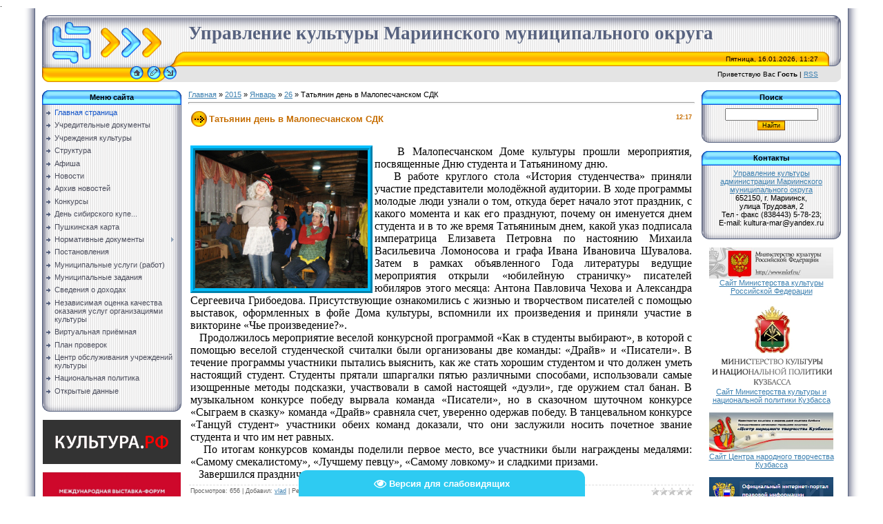

--- FILE ---
content_type: text/html; charset=UTF-8
request_url: https://markultura.ucoz.com/news/tatjanin_den_v_malopeschanskom_sdk/2015-01-26-461
body_size: 12086
content:
.<html>
<head>
<meta http-equiv="content-type" content="text/html; charset=UTF-8">

<title>Татьянин день в Малопесчанском СДК - 26 Января 2015 - Управление культуры</title>

<link type="text/css" rel="StyleSheet" href="/_st/my.css" />
<meta name="proculture-verification" content="457ff2b3b01c69f13fc052221e0ea6da" /><meta name="proculture-verification" content="db1fda18016cf8eb6ce43f0aa6d62bdf" />
	<link rel="stylesheet" href="/.s/src/base.min.css" />
	<link rel="stylesheet" href="/.s/src/layer1.min.css" />

	<script src="/.s/src/jquery-1.12.4.min.js"></script>
	
	<script src="/.s/src/uwnd.min.js"></script>
	<script src="//s761.ucoz.net/cgi/uutils.fcg?a=uSD&ca=2&ug=999&isp=1&r=0.65608897841858"></script>
	<link rel="stylesheet" href="/.s/src/ulightbox/ulightbox.min.css" />
	<link rel="stylesheet" href="/.s/src/social.css" />
	<script src="/.s/src/ulightbox/ulightbox.min.js"></script>
	<script src="/.s/src/visually_impaired.min.js"></script>
	<script>
/* --- UCOZ-JS-DATA --- */
window.uCoz = {"uLightboxType":1,"layerType":1,"module":"news","country":"US","sign":{"3125":"Закрыть","7251":"Запрошенный контент не может быть загружен. Пожалуйста, попробуйте позже.","7254":"Изменить размер","7287":"Перейти на страницу с фотографией.","7252":"Предыдущий","5458":"Следующий","7253":"Начать слайд-шоу","5255":"Помощник"},"site":{"domain":null,"host":"markultura.ucoz.com","id":"dmarkultura"},"language":"ru","ssid":"112420023017476707631"};
/* --- UCOZ-JS-CODE --- */
	var uhe    = 1;
	var lng    = 'ru';
	var has    = 0;
	var imgs   = 0;
	var bg     = 0;
	var hwidth = 0;
	var bgs    = [1, 2 ];
	var fonts  = [26];
	var eyeSVG = '<?xml version="1.0" encoding="utf-8"?><svg width="18" height="18" viewBox="0 0 1750 1750" xmlns="http://www.w3.org/2000/svg"><path fill="#ffffff" d="M1664 960q-152-236-381-353 61 104 61 225 0 185-131.5 316.5t-316.5 131.5-316.5-131.5-131.5-316.5q0-121 61-225-229 117-381 353 133 205 333.5 326.5t434.5 121.5 434.5-121.5 333.5-326.5zm-720-384q0-20-14-34t-34-14q-125 0-214.5 89.5t-89.5 214.5q0 20 14 34t34 14 34-14 14-34q0-86 61-147t147-61q20 0 34-14t14-34zm848 384q0 34-20 69-140 230-376.5 368.5t-499.5 138.5-499.5-139-376.5-368q-20-35-20-69t20-69q140-229 376.5-368t499.5-139 499.5 139 376.5 368q20 35 20 69z"/></svg>';
	jQuery(function ($) {
		document.body.insertAdjacentHTML('afterBegin', '<a id="uhvb" class="in-body bottom-centered " style="background-color:#2ecbf2; color:#ffffff; " href="javascript:;" onclick="uvcl();" itemprop="copy">'+eyeSVG+' <b>Версия для слабовидящих</b></a>');
		uhpv(has);
	});
	

		function eRateEntry(select, id, a = 65, mod = 'news', mark = +select.value, path = '', ajax, soc) {
			if (mod == 'shop') { path = `/${ id }/edit`; ajax = 2; }
			( !!select ? confirm(select.selectedOptions[0].textContent.trim() + '?') : true )
			&& _uPostForm('', { type:'POST', url:'/' + mod + path, data:{ a, id, mark, mod, ajax, ...soc } });
		}
 function uSocialLogin(t) {
			var params = {"ok":{"width":710,"height":390},"google":{"width":700,"height":600},"vkontakte":{"width":790,"height":400},"yandex":{"width":870,"height":515}};
			var ref = escape(location.protocol + '//' + ('markultura.ucoz.com' || location.hostname) + location.pathname + ((location.hash ? ( location.search ? location.search + '&' : '?' ) + 'rnd=' + Date.now() + location.hash : ( location.search || '' ))));
			window.open('/'+t+'?ref='+ref,'conwin','width='+params[t].width+',height='+params[t].height+',status=1,resizable=1,left='+parseInt((screen.availWidth/2)-(params[t].width/2))+',top='+parseInt((screen.availHeight/2)-(params[t].height/2)-20)+'screenX='+parseInt((screen.availWidth/2)-(params[t].width/2))+',screenY='+parseInt((screen.availHeight/2)-(params[t].height/2)-20));
			return false;
		}
		function TelegramAuth(user){
			user['a'] = 9; user['m'] = 'telegram';
			_uPostForm('', {type: 'POST', url: '/index/sub', data: user});
		}
function loginPopupForm(params = {}) { new _uWnd('LF', ' ', -250, -100, { closeonesc:1, resize:1 }, { url:'/index/40' + (params.urlParams ? '?'+params.urlParams : '') }) }
/* --- UCOZ-JS-END --- */
</script>

	<style>.UhideBlock{display:none; }</style>
	<script type="text/javascript">new Image().src = "//counter.yadro.ru/hit;noadsru?r"+escape(document.referrer)+(screen&&";s"+screen.width+"*"+screen.height+"*"+(screen.colorDepth||screen.pixelDepth))+";u"+escape(document.URL)+";"+Date.now();</script>
</head>

<body style="background:#FFFFFF; margin:0px; padding:0px;">
<div id="utbr8214" rel="s761"></div>
<!--U1AHEADER1Z--><table cellpadding="0" cellspacing="0" border="0" width="100%" height="100%">
<tr><td width="4%" style="background:url('/.s/t/771/1.gif') right repeat-y #FFFFFF;"></td>
<td valign="top" style="padding:10px;">
<table border="0" cellpadding="0" cellspacing="0" height="97" width="100%">
<tr><td width="212" height="53"><img src="/.s/t/771/2.gif" border="0"></td>
<td height="53" style="background:url(/.s/t/771/3.gif)"><span style="color:#57627F;font:20pt bold Verdana,Tahoma;"><b><!-- <logo> -->Управление культуры Мариинского муниципального округа<!-- </logo> --></b></span></td><td width="33" height="53"><img src="/.s/t/771/4.gif" border="0"></td></tr>
<tr><td width="212" height="21"><img src="/.s/t/771/5.gif" border="0"></td>
<td height="21" style="background:url(/.s/t/771/6.gif);font-size:10px;" align="right">Пятница, 16.01.2026, 11:27</td><td width="33" height="21"><img src="/.s/t/771/7.gif" border="0"></td></tr>
<tr><td width="212" height="23"><img src="/.s/t/771/8.gif" border="0"><a href="http://markultura.ucoz.com/" title="Главная"><img src="/.s/t/771/9.gif" border="0" alt="Главная"></a><img src="/.s/t/771/10.gif" border="0"><a href="/register" title="Регистрация"><img src="/.s/t/771/12.gif" border="0" alt="Регистрация"></a><img src="/.s/t/771/13.gif" border="0"><a href="javascript:;" rel="nofollow" onclick="loginPopupForm(); return false;" title="Вход"><img src="/.s/t/771/15.gif" border="0" alt="Вход"></a><img src="/.s/t/771/16.gif" border="0"></td>
<td height="23" style="background:#E4E4E4;font-size:10px;" align="right"><!--<s5212>-->Приветствую Вас<!--</s>--> <b>Гость</b> | <a href="https://markultura.ucoz.com/news/rss/">RSS</a></td><td width="33" height="23"><img src="/.s/t/771/17.gif" border="0"></td></tr>
</table><br>
 

 
 <script src="/jquery.documenticons.js" type="text/javascript"></script>
 <script async src="https://culturaltracking.ru/static/js/spxl.js?pixelId=1053" data-pixel-id="1053"></script><!--/U1AHEADER1Z-->

<table cellpadding="0" cellspacing="0" border="0" width="100%"><tr><td width="100%" align="center">

<!-- <middle> -->
<table border="0" cellpadding="0" cellspacing="0" width="100%">
<tr>
<td valign="top" width="202">
<!--U1CLEFTER1Z--><!-- <block1> -->

<table border="0" cellpadding="0" cellspacing="0" width="202">
<tr><td height="21" align="center" style="background:url('/.s/t/771/18.gif') #59B9FF;color:#000000;"><b><!-- <bt> --><!--<s5184>-->Меню сайта<!--</s>--><!-- </bt> --></b></td></tr>
<tr><td style="background:url('/.s/t/771/19.gif') #F1F1F1;padding:5px;"><!-- <bc> --><div id="uMenuDiv1" class="uMenuV" style="position:relative;"><ul class="uMenuRoot">
<li><div class="umn-tl"><div class="umn-tr"><div class="umn-tc"></div></div></div><div class="umn-ml"><div class="umn-mr"><div class="umn-mc"><div class="uMenuItem"><a href="/"><span>Главная страница</span></a></div></div></div></div><div class="umn-bl"><div class="umn-br"><div class="umn-bc"><div class="umn-footer"></div></div></div></div></li>
<li><div class="umn-tl"><div class="umn-tr"><div class="umn-tc"></div></div></div><div class="umn-ml"><div class="umn-mr"><div class="umn-mc"><div class="uMenuItem"><a href="http://markultura.ucoz.com/index/uchreditelnye_dokumenty/0-29"><span>Учредительные документы</span></a></div></div></div></div><div class="umn-bl"><div class="umn-br"><div class="umn-bc"><div class="umn-footer"></div></div></div></div></li>
<li><div class="umn-tl"><div class="umn-tr"><div class="umn-tc"></div></div></div><div class="umn-ml"><div class="umn-mr"><div class="umn-mc"><div class="uMenuItem"><a href="/index/uchrezhdenija_kultury/0-11"><span>Учреждения культуры</span></a></div></div></div></div><div class="umn-bl"><div class="umn-br"><div class="umn-bc"><div class="umn-footer"></div></div></div></div></li>
<li><div class="umn-tl"><div class="umn-tr"><div class="umn-tc"></div></div></div><div class="umn-ml"><div class="umn-mr"><div class="umn-mc"><div class="uMenuItem"><a href="/index/struktura/0-7"><span>Структура</span></a></div></div></div></div><div class="umn-bl"><div class="umn-br"><div class="umn-bc"><div class="umn-footer"></div></div></div></div></li>
<li><div class="umn-tl"><div class="umn-tr"><div class="umn-tc"></div></div></div><div class="umn-ml"><div class="umn-mr"><div class="umn-mc"><div class="uMenuItem"><a href="/index/afisha/0-9"><span>Афиша</span></a></div></div></div></div><div class="umn-bl"><div class="umn-br"><div class="umn-bc"><div class="umn-footer"></div></div></div></div></li>
<li><div class="umn-tl"><div class="umn-tr"><div class="umn-tc"></div></div></div><div class="umn-ml"><div class="umn-mr"><div class="umn-mc"><div class="uMenuItem"><a href="http://markultura.ucoz.com/news/"><span>Новости</span></a></div></div></div></div><div class="umn-bl"><div class="umn-br"><div class="umn-bc"><div class="umn-footer"></div></div></div></div></li>
<li><div class="umn-tl"><div class="umn-tr"><div class="umn-tc"></div></div></div><div class="umn-ml"><div class="umn-mr"><div class="umn-mc"><div class="uMenuItem"><a href="http://markultura.ucoz.com/index/arkhiv_novostej/0-30"><span>Архив новостей</span></a></div></div></div></div><div class="umn-bl"><div class="umn-br"><div class="umn-bc"><div class="umn-footer"></div></div></div></div></li>
<li><div class="umn-tl"><div class="umn-tr"><div class="umn-tc"></div></div></div><div class="umn-ml"><div class="umn-mr"><div class="umn-mc"><div class="uMenuItem"><a href="/index/konkurs/0-8"><span>Конкурсы</span></a></div></div></div></div><div class="umn-bl"><div class="umn-br"><div class="umn-bc"><div class="umn-footer"></div></div></div></div></li>
<li><div class="umn-tl"><div class="umn-tr"><div class="umn-tc"></div></div></div><div class="umn-ml"><div class="umn-mr"><div class="umn-mc"><div class="uMenuItem"><a href="https://kupec.kemobl.ru/" target="_blank"><span>День сибирского купе...</span></a></div></div></div></div><div class="umn-bl"><div class="umn-br"><div class="umn-bc"><div class="umn-footer"></div></div></div></div></li>
<li><div class="umn-tl"><div class="umn-tr"><div class="umn-tc"></div></div></div><div class="umn-ml"><div class="umn-mr"><div class="umn-mc"><div class="uMenuItem"><a href="/index/pushkinskaja_karta/0-40"><span>Пушкинская карта</span></a></div></div></div></div><div class="umn-bl"><div class="umn-br"><div class="umn-bc"><div class="umn-footer"></div></div></div></div></li>
<li style="position:relative;"><div class="umn-tl"><div class="umn-tr"><div class="umn-tc"></div></div></div><div class="umn-ml"><div class="umn-mr"><div class="umn-mc"><div class="uMenuItem"><div class="uMenuArrow"></div><a href="/index/normativnye_dokumenty/0-4"><span>Нормативные документы</span></a></div></div></div></div><div class="umn-bl"><div class="umn-br"><div class="umn-bc"><div class="umn-footer"></div></div></div></div><ul style="display:none;">
<li><div class="uMenuItem"><a href="/index/proekty_normativnykh_dokumentov/0-16"><span>Проекты нормативных документов</span></a></div></li></ul></li>
<li><div class="umn-tl"><div class="umn-tr"><div class="umn-tc"></div></div></div><div class="umn-ml"><div class="umn-mr"><div class="umn-mc"><div class="uMenuItem"><a href="/index/postanovlenija/0-15"><span>Постановления</span></a></div></div></div></div><div class="umn-bl"><div class="umn-br"><div class="umn-bc"><div class="umn-footer"></div></div></div></div></li>
<li><div class="umn-tl"><div class="umn-tr"><div class="umn-tc"></div></div></div><div class="umn-ml"><div class="umn-mr"><div class="umn-mc"><div class="uMenuItem"><a href="/index/perechen_municipalnykh_uslug_rabot/0-6"><span>Муниципальные услуги (работ)</span></a></div></div></div></div><div class="umn-bl"><div class="umn-br"><div class="umn-bc"><div class="umn-footer"></div></div></div></div></li>
<li><div class="umn-tl"><div class="umn-tr"><div class="umn-tc"></div></div></div><div class="umn-ml"><div class="umn-mr"><div class="umn-mc"><div class="uMenuItem"><a href="http://markultura.ucoz.com/index/municipalnye_zadanija/0-19"><span>Муниципальные задания</span></a></div></div></div></div><div class="umn-bl"><div class="umn-br"><div class="umn-bc"><div class="umn-footer"></div></div></div></div></li>
<li><div class="umn-tl"><div class="umn-tr"><div class="umn-tc"></div></div></div><div class="umn-ml"><div class="umn-mr"><div class="umn-mc"><div class="uMenuItem"><a href="/index/svedenija_o_dokhodakh/0-13"><span>Сведения о доходах</span></a></div></div></div></div><div class="umn-bl"><div class="umn-br"><div class="umn-bc"><div class="umn-footer"></div></div></div></div></li>
<li><div class="umn-tl"><div class="umn-tr"><div class="umn-tc"></div></div></div><div class="umn-ml"><div class="umn-mr"><div class="umn-mc"><div class="uMenuItem"><a href="http://markultura.ucoz.com/index/nezavisimaja_sistema_ocenki_kachestva/0-22"><span>Независимая оценка качества оказания услуг организациями культуры</span></a></div></div></div></div><div class="umn-bl"><div class="umn-br"><div class="umn-bc"><div class="umn-footer"></div></div></div></div></li>
<li><div class="umn-tl"><div class="umn-tr"><div class="umn-tc"></div></div></div><div class="umn-ml"><div class="umn-mr"><div class="umn-mc"><div class="uMenuItem"><a href="http://markultura.ucoz.com/index/virtualnaja_prijomnaja/0-20"><span>Виртуальная приёмная</span></a></div></div></div></div><div class="umn-bl"><div class="umn-br"><div class="umn-bc"><div class="umn-footer"></div></div></div></div></li>
<li><div class="umn-tl"><div class="umn-tr"><div class="umn-tc"></div></div></div><div class="umn-ml"><div class="umn-mr"><div class="umn-mc"><div class="uMenuItem"><a href="/index/plan_proverok/0-41"><span>План проверок</span></a></div></div></div></div><div class="umn-bl"><div class="umn-br"><div class="umn-bc"><div class="umn-footer"></div></div></div></div></li>
<li><div class="umn-tl"><div class="umn-tr"><div class="umn-tc"></div></div></div><div class="umn-ml"><div class="umn-mr"><div class="umn-mc"><div class="uMenuItem"><a href="/index/centr_obsluzhivanija_uchrezhdenij_kultury/0-42"><span>Центр обслуживания учреждений культуры</span></a></div></div></div></div><div class="umn-bl"><div class="umn-br"><div class="umn-bc"><div class="umn-footer"></div></div></div></div></li>
<li><div class="umn-tl"><div class="umn-tr"><div class="umn-tc"></div></div></div><div class="umn-ml"><div class="umn-mr"><div class="umn-mc"><div class="uMenuItem"><a href="/index/nacionalnaja_politika/0-44"><span>Национальная политика</span></a></div></div></div></div><div class="umn-bl"><div class="umn-br"><div class="umn-bc"><div class="umn-footer"></div></div></div></div></li>
<li><div class="umn-tl"><div class="umn-tr"><div class="umn-tc"></div></div></div><div class="umn-ml"><div class="umn-mr"><div class="umn-mc"><div class="uMenuItem"><a href="/index/otkrytye_dannye/0-46"><span>Открытые данные</span></a></div></div></div></div><div class="umn-bl"><div class="umn-br"><div class="umn-bc"><div class="umn-footer"></div></div></div></div></li></ul></div><script>$(function(){_uBuildMenu('#uMenuDiv1',0,document.location.href+'/','uMenuItemA','uMenuArrow',2500);})</script><!-- </bc> --></td></tr>
<tr><td><img src="/.s/t/771/20.gif" border="0"></td></tr>
</table><br>

<!-- </block1> -->

<center>
 <a href="https://www.culture.ru/" target="_blank"><img src="/images23/18120125.jpg" alt="Культура.РФ" Border="0" width="200" class="float"></a><br>
 <br> 
 <a href="https://vdnh.ru/russia/" target="_blank"><img src="/images22/rossia.jpg" alt="ВДНХ" Border="0" width="200" class="float"></a><br>
 <br> 
 <a href="https://kemerovo.kuzbass-online.ru/events#/" target="_blank"><img src="/images21/2810220.jpg" alt="Афиша событий" Border="0" width="200" class="float"></a><br>
 <br> 
 
 <a href="//markultura.ucoz.com/index/nacionalnyj_proekt_kultura/0-37" target="_blank"><img src="/images19/0709201.jpg" alt="Национальный проект Культура" Border="0" width="200" class="float"></a><br>
 <br>
 
 <a href="https://grants.culture.ru/" target="_blank"><img src="/images17/2512181.jpg" alt="Культура.Гранты России" Border="0" width="200" class="float"></a><br>
 <br>
<a href="https://kupec.kemobl.ru/" target="_blank"><img src="/images21/logosibkup.jpg" alt="День сибирского купечества" Border="0" width="200" class="float"></a><br>
 <br>
 
 <a href="//markultura.ucoz.com/index/pushkinskaja_karta/0-40" target="_blank"><img src="/images21/pkart.jpg" alt="Пушкинская карта" Border="0" width="200" class="float"></a><br>
 <br>
 
 <a href="//markultura.ucoz.com/index/dostupnaja_sreda/0-32" target="_blank"><img src="/images12/dostsreda.png" alt="Доступная среда" Border="0" width="200" class="float"></a><br>
 <br> 
</center>



<!-- <block2> -->

<!-- </block2> -->

<!-- <block3> -->

<!-- </block3> -->

<!-- <block4> -->

<!-- </block4> -->





<!-- <block7> -->

<table border="0" cellpadding="0" cellspacing="0" width="202">
<tr><td height="21" align="center" style="background:url('/.s/t/771/18.gif') #59B9FF;color:#000000;"><b><!-- <bt> --><!--<s5158>-->Форма входа<!--</s>--><!-- </bt> --></b></td></tr>
<tr><td style="background:url('/.s/t/771/19.gif') #F1F1F1;padding:5px;"><!-- <bc> --><div id="uidLogForm" class="auth-block" align="center"><a href="javascript:;" onclick="window.open('https://login.uid.me/?site=dmarkultura&ref='+escape(location.protocol + '//' + ('markultura.ucoz.com' || location.hostname) + location.pathname + ((location.hash ? ( location.search ? location.search + '&' : '?' ) + 'rnd=' + Date.now() + location.hash : ( location.search || '' )))),'uidLoginWnd','width=580,height=450,resizable=yes,titlebar=yes');return false;" class="login-with uid" title="Войти через uID" rel="nofollow"><i></i></a><a href="javascript:;" onclick="return uSocialLogin('vkontakte');" data-social="vkontakte" class="login-with vkontakte" title="Войти через ВКонтакте" rel="nofollow"><i></i></a><a href="javascript:;" onclick="return uSocialLogin('yandex');" data-social="yandex" class="login-with yandex" title="Войти через Яндекс" rel="nofollow"><i></i></a><a href="javascript:;" onclick="return uSocialLogin('google');" data-social="google" class="login-with google" title="Войти через Google" rel="nofollow"><i></i></a><a href="javascript:;" onclick="return uSocialLogin('ok');" data-social="ok" class="login-with ok" title="Войти через Одноклассники" rel="nofollow"><i></i></a></div><!-- </bc> --></td></tr>
<tr><td><img src="/.s/t/771/20.gif" border="0"></td></tr>
</table><br>

<!-- </block7> -->

<center>
 
 <a href="//markultura.ucoz.com/index/sajty_uchrezhdenij/0-18" target="_blank"><img src="/images21/1805222.png" alt="Сайты учреждений культуры Мариинского муниципального округа" Border="0" width="200" class="float"></a><br><br>
<a href="https://nt-kuzbass.ru/polozhenija/" target="_blank"><img src="/images21/1805223.png" alt="Положения областных конкурсов" Border="0" width="200" class="float"></a><br><br>
 
 <a href="//vk.com/uprkul" target="_blank"><img src="/images/Vkontakte.jpg" alt="ВКонтакте" Border="0" width="200" class="float"></a><br>
<br> 
 

 
 
 
 <br><br>
 <!-- Top.Mail.Ru counter -->
<script type="text/javascript">
var _tmr = window._tmr || (window._tmr = []);
_tmr.push({id: "3544552", type: "pageView", start: (new Date()).getTime()});
(function (d, w, id) {
 if (d.getElementById(id)) return;
 var ts = d.createElement("script"); ts.type = "text/javascript"; ts.async = true; ts.id = id;
 ts.src = "https://top-fwz1.mail.ru/js/code.js";
 var f = function () {var s = d.getElementsByTagName("script")[0]; s.parentNode.insertBefore(ts, s);};
 if (w.opera == "[object Opera]") { d.addEventListener("DOMContentLoaded", f, false); } else { f(); }
})(document, window, "tmr-code");
</script>
<noscript><div><img src="https://top-fwz1.mail.ru/counter?id=3544552;js=na" style="position:absolute;left:-9999px;" alt="Top.Mail.Ru" /></div></noscript>
<!-- /Top.Mail.Ru counter -->
 
<!-- Top.Mail.Ru logo -->
<a href="https://top-fwz1.mail.ru/jump?from=3544552">
<img src="https://top-fwz1.mail.ru/counter?id=3544552;t=479;l=1" height="31" width="88" alt="Top.Mail.Ru" style="border:0;" /></a>
<!-- /Top.Mail.Ru logo --> 
 
 <br><br><br>

</center><!--/U1CLEFTER1Z-->
</td>

<td valign="top" style="padding:0px 10px 0px 10px;">
<!-- <body> --><a href="http://markultura.ucoz.com/"><!--<s5176>-->Главная<!--</s>--></a> &raquo; <a class="dateBar breadcrumb-item" href="/news/2015-00">2015</a> <span class="breadcrumb-sep">&raquo;</span> <a class="dateBar breadcrumb-item" href="/news/2015-01">Январь</a> <span class="breadcrumb-sep">&raquo;</span> <a class="dateBar breadcrumb-item" href="/news/2015-01-26">26</a> &raquo; Татьянин день в Малопесчанском СДК
<hr />

<table border="0" width="100%" cellspacing="1" cellpadding="2" class="eBlock">
<tr><td width="90%"><div class="eTitle"><div style="float:right;font-size:9px;">12:17 </div>Татьянин день в Малопесчанском СДК</div></td></tr>
<tr><td class="eMessage"><div style="margin-bottom: 20px">
				<span style="display:none;" class="fpaping"></span>
			</div><div style="text-align: justify;"><span style="font-size: 12pt; font-family: 'Times New Roman';">&nbsp; &nbsp;<img src="/images5/2601151.jpg" alt="" align="left" width="250px" height="200px" style="border: 7px ridge rgb(0, 191, 255);">В Малопесчанском Доме культуры прошли мероприятия, посвященные Дню студента и Татьяниному дню. <br>&nbsp; &nbsp;В работе круглого стола «История студенчества» приняли участие представители молодёжной аудитории. В ходе программы молодые люди узнали о том, откуда берет начало этот праздник, с какого момента и как его празднуют, почему он именуется днем студента и в то же время Татьяниным днем, какой указ подписала императрица Елизавета Петровна по настоянию Михаила Васильевича Ломоносова и графа Ивана Ивановича Шувалова. Затем в рамках объявленного Года литературы ведущие мероприятия открыли «юбилейную страничку» писателей юбиляров этого месяца: Антона Павловича Чехова и Александра Сергеевича Грибоедова. Присутствующие ознакомились с жизнью и творчеством писателей с помощью выставок, оформленных в фойе Дома культуры, вспомнили их произведения и приняли участие в викторине «Чье произведение?». <br>&nbsp; &nbsp;Продолжилось мероприятие веселой конкурсной программой «Как в студенты выбирают», в которой с помощью веселой студенческой считалки были организованы две команды: «Драйв» и «Писатели». В течение программы участники пытались выяснить, как же стать хорошим студентом и что должен уметь настоящий студент. Студенты прятали шпаргалки пятью различными способами, использовали самые изощренные методы подсказки, участвовали в самой настоящей «дуэли», где оружием стал банан. В музыкальном конкурсе победу вырвала команда «Писатели», но в сказочном шуточном конкурсе «Сыграем в сказку» команда «Драйв» сравняла счет, уверенно одержав победу. В танцевальном конкурсе «Танцуй студент» участники обеих команд доказали, что они заслужили носить почетное звание студента и что им нет равных. <br>&nbsp; &nbsp;По итогам конкурсов команды поделили первое место, все участники были награждены медалями: «Самому смекалистому», «Лучшему певцу», «Самому ловкому» и сладкими призами. <br>&nbsp; &nbsp;Завершился праздничный вечер молодежной дискотекой.</span></div> </td></tr>
<tr><td colspan="2" class="eDetails">
<div style="float:right">
		<style type="text/css">
			.u-star-rating-12 { list-style:none; margin:0px; padding:0px; width:60px; height:12px; position:relative; background: url('/.s/img/stars/3/12.png') top left repeat-x }
			.u-star-rating-12 li{ padding:0px; margin:0px; float:left }
			.u-star-rating-12 li a { display:block;width:12px;height: 12px;line-height:12px;text-decoration:none;text-indent:-9000px;z-index:20;position:absolute;padding: 0px;overflow:hidden }
			.u-star-rating-12 li a:hover { background: url('/.s/img/stars/3/12.png') left center;z-index:2;left:0px;border:none }
			.u-star-rating-12 a.u-one-star { left:0px }
			.u-star-rating-12 a.u-one-star:hover { width:12px }
			.u-star-rating-12 a.u-two-stars { left:12px }
			.u-star-rating-12 a.u-two-stars:hover { width:24px }
			.u-star-rating-12 a.u-three-stars { left:24px }
			.u-star-rating-12 a.u-three-stars:hover { width:36px }
			.u-star-rating-12 a.u-four-stars { left:36px }
			.u-star-rating-12 a.u-four-stars:hover { width:48px }
			.u-star-rating-12 a.u-five-stars { left:48px }
			.u-star-rating-12 a.u-five-stars:hover { width:60px }
			.u-star-rating-12 li.u-current-rating { top:0 !important; left:0 !important;margin:0 !important;padding:0 !important;outline:none;background: url('/.s/img/stars/3/12.png') left bottom;position: absolute;height:12px !important;line-height:12px !important;display:block;text-indent:-9000px;z-index:1 }
		</style><script>
			var usrarids = {};
			function ustarrating(id, mark) {
				if (!usrarids[id]) {
					usrarids[id] = 1;
					$(".u-star-li-"+id).hide();
					_uPostForm('', { type:'POST', url:`/news`, data:{ a:65, id, mark, mod:'news', ajax:'2' } })
				}
			}
		</script><ul id="uStarRating461" class="uStarRating461 u-star-rating-12" title="Рейтинг: 0.0/0">
			<li id="uCurStarRating461" class="u-current-rating uCurStarRating461" style="width:0%;"></li><li class="u-star-li-461"><a href="javascript:;" onclick="ustarrating('461', 1)" class="u-one-star">1</a></li>
				<li class="u-star-li-461"><a href="javascript:;" onclick="ustarrating('461', 2)" class="u-two-stars">2</a></li>
				<li class="u-star-li-461"><a href="javascript:;" onclick="ustarrating('461', 3)" class="u-three-stars">3</a></li>
				<li class="u-star-li-461"><a href="javascript:;" onclick="ustarrating('461', 4)" class="u-four-stars">4</a></li>
				<li class="u-star-li-461"><a href="javascript:;" onclick="ustarrating('461', 5)" class="u-five-stars">5</a></li></ul></div>

<!--<s3177>-->Просмотров<!--</s>-->: 656 |
<!--<s3178>-->Добавил<!--</s>-->: <a href="javascript:;" rel="nofollow" onclick="window.open('/index/8-1', 'up1', 'scrollbars=1,top=0,left=0,resizable=1,width=700,height=375'); return false;">vlad</a>

| <!--<s3119>-->Рейтинг<!--</s>-->: <span id="entRating461">0.0</span>/<span id="entRated461">0</span></td></tr>
</table>

<!-- </body> -->
</td>

 
<td valign="top" width="202">
<!--U1DRIGHTER1Z--><!-- <block8> -->

<!-- </block8> -->

<!-- <block9> -->

<!-- </block9> -->

<!-- <block10> -->

<table border="0" cellpadding="0" cellspacing="0" width="202">
<tr><td height="21" align="center" style="background:url('/.s/t/771/18.gif') #59B9FF;color:#000000;"><b><!-- <bt> --><!--<s3163>-->Поиск<!--</s>--><!-- </bt> --></b></td></tr>
<tr><td style="background:url('/.s/t/771/19.gif') #F1F1F1;padding:5px;"><div align="center"><!-- <bc> -->
		<div class="searchForm">
			<form onsubmit="this.sfSbm.disabled=true" method="get" style="margin:0" action="/search/">
				<div align="center" class="schQuery">
					<input type="text" name="q" maxlength="30" size="20" class="queryField" />
				</div>
				<div align="center" class="schBtn">
					<input type="submit" class="searchSbmFl" name="sfSbm" value="Найти" />
				</div>
				<input type="hidden" name="t" value="0">
			</form>
		</div><!-- </bc> --></div></td></tr>
<tr><td><img src="/.s/t/771/20.gif" border="0"></td></tr>
</table><br>

<!-- </block10> -->

<!-- <block12> -->

<table border="0" cellpadding="0" cellspacing="0" width="202">
<tr><td height="21" align="center" style="background:url('/.s/t/771/18.gif') #59B9FF;color:#000000;"><b><!-- <bt> --><!--<s5347>-->Контакты<!--</s>--><!-- </bt> --></b></td></tr>
<tr><td style="background:url('/.s/t/771/19.gif') #F1F1F1;padding:5px;"><!-- <bc> --><center> <a href="//markultura.ucoz.com/index/upravlenie_kultury/0-28" target="_blank">Управление культуры<br> администрации Мариинского муниципального округа</a><br> 652150, г. Мариинск,<br> улица Трудовая, 2<br>
Тел - факс (838443) 5-78-23; <br> 
 Е-mail: kultura-mar@yandex.ru </center>
<!-- </bc> --></td></tr>
<tr><td><img src="/.s/t/771/20.gif" border="0"></td></tr>
</table><br>

<!-- </block12> -->


<center>
<a href="http://mkrf.ru" target="_blank"><img src="/images8/mkrf2.jpg" alt="Сайт Министерства культуры Российской Федерации" Border="0" width="180" class="float"></a><br>
<a href="http://mkrf.ru" target="_blank">Сайт Министерства культуры Российской Федерации</a><br><br>

<a href="http://mincult-kuzbass.ru/" target="_blank"><img src="/images19/0304202.jpg" alt="Сайт Министерства культуры и национальной политики Кузбасса" Border="0" width="180" class="float"></a><br>
<a href="http://mincult-kuzbass.ru/" target="_blank">Сайт Министерства культуры и национальной политики Кузбасса</a><br><br>
<a href="http://nt-kuzbass.ru" target="_blank"><img src="/images19/1609201.jpg" alt="Сайт Центра народного творчества Кузбасса" Border="0" width="180" class="float"></a><br>
<a href="http://nt-kuzbass.ru" target="_blank">Сайт Центра народного творчества Кузбасса</a><br><br>
<a href="http://www.pravo.gov.ru/" target="_blank"><img src="/images2/pravo.jpg" alt="Официальный интернет-портал правовой информации" Border="0" width="180" class="float"></a><br>
<a href="http://www.pravo.gov.ru/" target="_blank">Официальный интернет-портал правовой информации</a><br><br>
<img src="/images7/gorline.jpg" alt="Горячая линия Федерального агенства по делам национальностей" Border="0" width="180" class="float"></a><br><br>
<a href="http://bus.gov.ru/pub/independentRating/list" target="_blank"><img src="/images15/nsok.jpg" alt="Официальный сайт для размещения информации
о государственных (муниципальных) учреждениях" Border="0" width="180" class="float"></a><br><br>
<a href="http://www.gosuslugi.ru" target="_blank"><img src="/images13/gosuslugi.png" alt="Портал государственные услуги" Border="0" width="180" class="float"></a><br><br>
</center>
<!-- <block13> -->
<table border="0" cellpadding="0" cellspacing="0" width="202">
<tr><td height="21" align="center" style="background:url('/.s/t/771/18.gif') #59B9FF;color:#000000;"><b><!-- <bt> -->Полезные ссылки<!-- </bt> --></b></td></tr>
<tr><td style="background:url('/.s/t/771/19.gif') #F1F1F1;padding:5px;"><!-- <bc> --><!--<s1546>-->
<li><a href="http://gosuslugi.ru/" target="_blank">Сайт Единого портала государственных и муниципальных услуг (функций)</a></li>
<li><a href="http://президент.рф/поручения/" target="_blank">Поручения Президента</a></li>

<li><a href="http://kemfil.ru/" target="_blank">Сайт Государственной Филармонии Кузбасса </a></li>
<li><a href="http://kemrsl.ru/" target="_blank">Сайт Кемеровской областной научной библиотеки имени В.Д.Федорова</a></li>
<li><a href="http://kemrsl.ru/catalog/" target="_blank">Электронный каталог Кемеровской областной научной библиотеки имени В.Д.Федорова</a></li>
<li><a href="http://mariinsk.ru/" target="_blank">Сайт Администрации Мариинского округа</a></li>


<!--</s>--><!-- </bc> --></td></tr>
<tr><td><img src="/.s/t/771/20.gif" border="0"></td></tr>
</table><br>
<!-- </block13> -->

<center>
 
 <a href="http://pirogrand.ru/" target="_blank"><img src="/images14/piro.jpg" alt="Пирогранд" Border="0" width="150" class="float"></a><br><br>
 <br>
 
 <a href="https://sibtract.ru/theme/12/" target="_blank"><img src="/images6/marmar.jpg" alt="Маршрутом Чехова" Border="0" width="150" class="float"></a><br>
 <br>
 <a href="https://histrf.ru/watch/memdates" target="_blank"><img src="/images5/dati_voina.png" alt="Памятные даты военной истории России" Border="0" width="150" class="float"></a><br>
 <br>
 
<center>
<div style="display:none;" id="brkWordForm">
				<script>
					function _uploadCheck() {
						var w=_uWnd.all[this.upload_wnd];
						if (!w || w.state.destroyed) return;
						w._myuploadTimer=setTimeout("_uploadProgress('"+this.upload_id+"',"+this.upload_wnd+")",3000);
					}
					function _uploadProgress(upId,widx) {
						if (_uWnd.all[widx]) _uWnd.all[widx]._myuploadTimer=null;
						var o={upload_wnd:widx,upload_id:upId,dataType:'json',type:'GET',timeout:5000,cache:1,success:_uploadTick,error: function(a, b, c) { console.log('Test!', a, '-', b, '-', c); }};
						try {
							_uAjaxRequest("/.uploadstatus?upsession="+upId,o);
						} catch(e) {
							_uploadCheck.call(o,null,'error');
						}
					}
					function _uploadTick(data,st) {
						var w=_uWnd.all[this.upload_wnd];
						if (!w || w.state.destroyed) return;
						if (data.state=='error') {
							if (data.status==413) _uWnd.alert('Суммарный размер файлов превышает допустимое значение 15 МБ','',{w:230,h:80,tm:3000});
							else _uWnd.alert('Ошибка соединения, попробуйте позже ('+data.status+')','',{w:230,h:80,tm:3000});
							w.close();
							sblmb2=0;
							return;
						} else if (data.state=='starting' && w._myuploadStarted) {
							_uWnd.alert('Ошибка соединения, попробуйте позже','',{w:230,h:80,tm:3000});
							w.close();
							return;
						} else if (data.state=='uploading' || data.state=='done') {
							var cents;
							if (data.state=='done' || data.size==0) {
								w.footer('');
							} else {
								cents=Math.floor(data.received/data.size*1000)/10;
								w.footer('<div style="border:1px solid;position:relative"><div class="myWinTD2" style="width:'+Math.floor(cents)+'%;height:20px"></div><div style="text-align:center;position:absolute;left:0;top:0;width:100%;height:20px;font-size:14px">'+cents+'% ('+Math.floor(data.received/1024)+' Kb)</div></div>');
							}
							w._myuploadStarted=1;
							if (data.state=='done') {
								sblmb2=0;
								return;
							}
						}
						_uploadCheck.call(this);
					}
					var sblmb2=0;

					function funmcv5Z( form, token = {} ) {
						var act='/mail/', upref='9enz1VGF4D', uploadId, wnd;
						try { var tr=checksubmit(); if (!tr){return false;} } catch(e) {}
						if (sblmb2==1) { return false; }
						sblmb2=1;
						window._uploadIdx = window._uploadIdx ? window._uploadIdx+1 : 1;
						uploadId = 'up' + window._uploadIdx + '_' + upref;

						form.action=act+'?upsession='+uploadId;

						wnd = new _uWnd(
							'sendMFe2',
							'Отправка сообщения',
							-350,
							-100,
							{
								footerh:25,
								footerc:' ',
								modal:1,
								closeonesc:1,
								resize:0,
								hidefooter:0,
								contentsizeprio:0,
								onbeforeclose:function(){},
								onclose:function(wnd) {
									if (wnd._myuploadTimer) clearTimeout(wnd._myuploadTimer);
									wnd._myuploadTimer=null;
								}
							},
							{ form, data:token }
						);

						wnd._myuploadStarted=0;
						_uploadCheck.call({upload_wnd:wnd.idx,upload_id:uploadId});

						return false
					}

					jQuery(function($) {
						if ($("input[id=policy]").length) {
							$('body').on("submit","form[name=mform]", function() {
								if (!$('input[id=policy]:checked').length) {
									$("input[id=policy]").next().css({"cssText":"color: red !important","text-decoration":"underline"});
									return false;
								} else {
									$("input[id=policy]").next().removeAttr('style');
								}
							});

							$('body').on("change","#policy", function() {
								$("input[id=policy]").next().removeAttr('style');
							});
						}
					});
				</script>
			<form method="post" name="mform" id="mffmcv5Z" class="mform-2"  onsubmit="return funmcv5Z(this)" data-submitter="funmcv5Z">
				<input type="hidden" name="jkd498" value="1">
				<input type="hidden" name="jkd428" value="1">
				<input type="text" name="f1" value="kropotov_va@mail.ru" style="display:none;">
<input type="text" name="f2" style="display:none;" value="Опечатка на сайте">
<textarea name="f3" style="display:none;" id="brkWordText"></textarea>
<div style="text-align:center;">
 Защитный код *: <input type="text" name="f4" size="4" maxlength="4"> <input type="hidden" name="seckey" value="8867751140592998401" >
			<img class="captcha-question mform-2" src="/secure/?k=8867751140592998401&s=mail&tm=1768552074" title="Обновить код безопасности" >
			<!-- <captcha_script_html> -->
			<script type="text/javascript">
				function initClick() {
					$(' .captcha-question.mform-2,  .captcha-renew.mform-2').on('click', function(event) {
						var PARENT = $(this).parent().parent();
						$('img[src^="/secure/"]', PARENT).prop('src', '/secure/?k=8867751140592998401&s=mail&tm=' + Date.now());
						$('input[name=code]', PARENT).val('').focus();
					});
				}

				if (window.jQuery) {
					$(initClick);
				} else {
					// В новой ПУ jQuery находится в бандле, который подгружается в конце body
					// и недоступен в данный момент
					document.addEventListener('DOMContentLoaded', initClick);
				}
			</script>
			<!-- </captcha_script_html> --><br><br>
 <input type="submit" value="Сообщить">
</div>
				<input type="hidden" name="id" value="2" />
				<input type="hidden" name="a" value="1" />
				<input type="hidden" name="o" value="1" />
			</form></div>

<script type="text/javascript">
 getSelectText=function(){
 var txt='';
 if(window.getSelection){
 txt=window.getSelection();
 }else if(document.getSelection){
 txt=document.getSelection();
 }else if(document.selection){
 txt=document.selection.createRange().text;
 }
 return txt;
 }

 sendBrkWords=function(){
 var txt=getSelectText();
 if(txt==''){
 _uWnd.alert('Выделите текст с опечаткой','',{w:230,h:80,tm:3000});
 }else{
 var s1='Адрес: '+window.location.href+'\n';
 s1+='Заголовок: '+document.title+'\n';
 s1+='Опечатка: '+txt+'\n';
 $('#brkWordText').html(s1);
 s2=$('#brkWordForm').html();
 s2='<div style="text-align:center;">Вы обнаружили опечатку в тексте:<br><b>'+txt+'</b>.</div><br>'+s2;
 new _uWnd('winBreakWords','Опечатка...',300,200,{autosizeonimages:1,modal:1,closeonesc:1,resize:0},s2);
 return false;
 }
 }
</script>
<a href="javascript://" onclick="sendBrkWords();"><img src="/images10/orphus.jpg" alt="Сообщить об ошибке" Border="0" width="150" class="float"></a></center><!--/U1DRIGHTER1Z-->
</td>

</tr>
</table>
<!-- </middle> -->

</td></tr></table>

</td><td width="4%" style="background:url(/.s/t/771/22.gif) left repeat-y #FFFFFF;"></td>
</tr></table>
<!--U1BFOOTER1Z--><table border="0" cellpadding="0" cellspacing="0" height="21" width="100%" style="background:url('/.s/t/771/23.gif');">
<tr><td width="50%" align="center" style="color:#57627F;"><!-- <copy> -->Copyright MyCorp &copy; 2026<!-- </copy> --></td>
<td width="50%" align="center" style="color:#57627F;"><!-- "' --><span class="pbxbjk2R"><a href="https://www.ucoz.ru/">Бесплатный хостинг</a> <a href="https://www.ucoz.ru/">uCoz</a></span></td></tr>
</table>
<script type="text/javascript">
 $(".eMessage img").each(function(){ 
 if($(this).attr("src").length>0){ 
 var title=typeof this.title!="undefined"?(' title="'+this.title+'"'):(typeof this.alt!="undefined"?(' title="'+this.alt+'"'):""); 
 $(this).wrap('<a href="'+this.src+'" class="ulightbox" target="_blank"'+title+'></a>'); 
 }; 
 });
</script><!--/U1BFOOTER1Z-->

</body>

</html>



<!-- 1.78173 (s761) -->

--- FILE ---
content_type: text/css
request_url: https://markultura.ucoz.com/_st/my.css
body_size: 4374
content:
/* General Style */
a:link {text-decoration:underline; color:#3D80B0;}
a:active {text-decoration:underline; color:#3D80B0;}
a:visited {text-decoration:underline; color:#3D80B0;}
a:hover {text-decoration:none; color:#000000;}

td, body {font-family:verdana,arial,helvetica; font-size:8pt;}
form {padding:0px;margin:0px;}
input,textarea,select {vertical-align:middle; font-size:8pt; font-family:verdana,arial,helvetica;}
.copy {font-size:7pt;}

a.noun:link {text-decoration:none; color:#4B4D5C}
a.noun:active {text-decoration:none; color:#4B4D5C}
a.noun:visited {text-decoration:none; color:#4B4D5C}
a.noun:hover {text-decoration:underline; color:#000000}

hr {color:#4B4D5C;height:1px;}
label {cursor:pointer;cursor:hand}

.blocktitle {font-family:Verdana,Sans-Serif;color:#C24747;font-size:12px;}

a.menu1:link {text-decoration:underline; color:#C66D00}
a.menu1:active {text-decoration:underline; color:#C66D00}
a.menu1:visited {text-decoration:underline; color:#C66D00}
a.menu1:hover {text-decoration:underline; color:#000000}
.menuTd {padding-left:12px;padding-right:10px; background: url('/.s/t/771/25.gif') no-repeat 0px 3px;}

.mframe {border-left:1px solid #E5E7EA; border-right:1px solid #E5E7EA;}
.colgray {border-right:1px solid #E5E7EA;}
.colwhite {border-right:1px solid #FAFAFA;}
.msep {border-top:1px solid #FAFAFA;}
/* ------------- */

/* Menus */
ul.uz, ul.uMenuRoot {list-style: none; margin: 0 0 0 0; padding-left: 0px;}
li.menus {margin: 0; padding: 0 0 0 13px; background: url('/.s/t/771/26.gif') no-repeat 0px 3px; margin-bottom: .6em;}
/* ----- */

/* Site Menus */
.uMenuH li {float:left;padding:0 5px;}


.uMenuV .uMenuItem {font-weight:normal;}
.uMenuV li a:link {text-decoration:none; color:#4B4D5C}
.uMenuV li a:active {text-decoration:none; color:#4B4D5C}
.uMenuV li a:visited {text-decoration:none; color:#4B4D5C}
.uMenuV li a:hover {text-decoration:underline; color:#000000}

.uMenuV a.uMenuItemA:link {text-decoration:none; color:#1154CA}
.uMenuV a.uMenuItemA:visited {text-decoration:none; color:#1154CA}
.uMenuV a.uMenuItemA:hover {text-decoration:underline; color:#1154CA}
.uMenuV .uMenuArrow {position:absolute;width:10px;height:10px;right:0;top:3px;background:url('/.s/img/wd/1/ar1.gif') no-repeat 0 0;}
.uMenuV li {margin: 0; padding: 0 0 0 13px; background: url('/.s/t/771/26.gif') no-repeat 0px 3px; margin-bottom: .6em;}
/* --------- */

/* Module Part Menu */
.catsTd {padding: 0 0 6px 13px; background: url('/.s/t/771/26.gif') no-repeat 0px 3px;}
.catName {font-family:Verdana,Tahoma,Arial,Sans-Serif;font-size:11px;}
.catNameActive {font-family:Verdana,Tahoma,Arial,Sans-Serif;font-size:11px;}
.catNumData {font-size:7pt;color:#4B4D5C;}
.catDescr {font-size:7pt; padding-left:10px;}
a.catName:link {text-decoration:none; color:#4B4D5C;}
a.catName:visited {text-decoration:none; color:#4B4D5C;}
a.catName:hover {text-decoration:underline; color:#000000;}
a.catName:active {text-decoration:none; color:#4B4D5C;}
a.catNameActive:link {text-decoration:none; color:#1154CA;}
a.catNameActive:visited {text-decoration:none; color:#1154CA;}
a.catNameActive:hover {text-decoration:underline; color:#1154CA;}
a.catNameActive:active {text-decoration:none; color:#1154CA;}
/* ----------------- */

/* Entries Style */
.eBlock {}
.eTitle {font-family:Verdana,Arial,Sans-Serif;font-size:13px;font-weight:bold;color:#C66D00; padding: 5px 0 6px 27px; background: url('/.s/t/771/27.gif') no-repeat;}

.eTitle a:link {text-decoration:underline; color:#C66D00;}
.eTitle a:visited {text-decoration:underline; color:#C66D00;}
.eTitle a:hover {text-decoration:underline; color:#000000;}
.eTitle a:active {text-decoration:underline; color:#C66D00;}

.eMessage {text-align:justify;padding-bottom:5px;}
.eText {text-align:justify;padding-bottom:5px;padding-top:5px;border-top:1px solid #4B4D5C}
.eDetails {border-top:1px dashed #DDDDDD;border-bottom:1px dashed #DDDDDD;font-family:Verdana,Tahoma,Arial,Sans-Serif;color:#636363;padding-bottom:5px;padding-top:3px;text-align:left;font-size:7pt;}
.eDetails1 {border-top:1px dashed #DDDDDD;border-bottom:1px dashed #DDDDDD;font-family:Verdana,Tahoma,Arial,Sans-Serif;color:#636363;padding-bottom:5px;padding-top:3px;text-align:left;font-size:8pt;}
.eDetails2 {border-bottom:1px dashed #DDDDDD;font-family:Verdana,Tahoma,Arial,Sans-Serif;color:#636363;padding-bottom:5px;padding-top:3px;text-align:left;font-size:8pt;}

.eRating {font-size:7pt;}

.eAttach {margin: 16px 0 0 0; padding: 0 0 0 15px; background: url('/.s/t/771/28.gif') no-repeat 0px 0px;}
/* ------------- */

/* Entry Manage Table */
.manTable {}
.manTdError {color:#FF0000;}
.manTd1 {}
.manTd2 {}
.manTd3 {}
.manTdSep {}
.manHr {}
.manTdBrief {}
.manTdText {}
.manTdFiles {}
.manFlFile {}
.manTdBut {}
.manFlSbm {}
.manFlRst {}
.manFlCnt {}
/* ------------------ */

/* Comments Style */
.cAnswer {padding-left:15px;padding-top:4px;font-style:italic;}

.cBlock1 {background:#F1F2F3; border:1px solid #DDDDDD;}
.cBlock2 {background:#F1F2F3; border:1px solid #DDDDDD;}
/* -------------- */

/* Comments Form Style */
.commTable {border:1px solid #CECECE;background:url('/.s/t/771/24.gif');}
.commTd1 {color:#000000;}
.commTd2 {}
.commFl {color:#4B4D5C;width:100%;background:#FEFAFA;border:1px solid #4B4D5C;}
.smiles {border:1px inset;background:#FFFFFF;}
.commReg {padding: 10 0 10 0px; text-align:center;}
.commError {color:#FF0000;}
.securityCode {color:#4B4D5C;background:#FEFAFA;border:1px solid #4B4D5C;}
/* ------------------- */

/* Archive Menu */
.archUl {list-style: none; margin:0; padding-left:0;}
.archLi {padding: 0 0 3px 10px; background: url('/.s/t/771/29.gif') no-repeat 0px 4px; font-family:Tahoma,Arial,Sans-Serif;}
a.archLink:link {text-decoration:underline; color:#4B4D5C;}
a.archLink:visited {text-decoration:underline; color:#4B4D5C;}
a.archLink:hover {text-decoration:none; color:#000000;}
a.archLink:active {text-decoration:none; color:#000000;}
/* ------------ */

/* Archive Style */
.archiveCalendars {text-align:center;color:#0000FF;}
.archiveDateTitle {font-weight:bold;color:#4B4D5C;padding-top:15px;}
.archEntryHr {width:250px;color:#DDDDDD;}
.archiveeTitle li {margin-left: 15px; padding: 0 0 0 15px; background: url('/.s/t/771/30.gif') no-repeat 0px 4px; margin-bottom: .6em;}
.archiveEntryTime {width:65px;font-style:italic;}
.archiveEntryComms {font-size:9px;color:#C3C3C3;}
a.archiveDateTitleLink:link {text-decoration:none; color:#4B4D5C}
a.archiveDateTitleLink:visited {text-decoration:none; color:#4B4D5C}
a.archiveDateTitleLink:hover {text-decoration:underline; color:#4B4D5C}
a.archiveDateTitleLink:active {text-decoration:underline; color:#4B4D5C}
.archiveNoEntry {text-align:center;color:#0000FF;}
/* ------------- */

/* Calendar Style */
.calMonth {}
.calWday {color:#FFFFFF; background:#3D80B0; width:18px;}
.calWdaySe {color:#FFFFFF; background:#4B4D5C; width:18px;}
.calWdaySu {color:#FFFFFF; background:#4B4D5C; width:18px; font-weight:bold;}
.calMday {background:#FFFFFF; border: 1px solid #CECECE;}
.calMdayA {background:#FFAF00;font-weight:bold;}
.calMdayIs {background:#CECECE;font-weight:bold; border: 1px solid #CECECE;color:#555555;}
.calMdayIsA {border:1px solid #FFAF00; background:#CECECE;font-weight:bold;}
a.calMonthLink:link,a.calMdayLink:link {text-decoration:none; color:#4B4D5C;}
a.calMonthLink:visited,a.calMdayLink:visited {text-decoration:none; color:#4B4D5C;}
a.calMonthLink:hover,a.calMdayLink:hover {text-decoration:underline; color:#4B4D5C;}
a.calMonthLink:active,a.calMdayLink:active {text-decoration:underline; color:#000000;}
/* -------------- */

/* Poll styles */
.pollBut {width:110px;}

.pollBody {padding:7px; margin:0px; background:#FFFFFF}
.textResults {background:#EBE0E0}
.textResultsTd {background:#FFFFFF}

.pollNow {border-bottom:1px solid #EBE0E0; border-left:1px solid #EBE0E0; border-right:1px solid #EBE0E0;}
.pollNowTd {}

.totalVotesTable {border-bottom:1px solid #EBE0E0; border-left:1px solid #EBE0E0; border-right:1px solid #EBE0E0;}
.totalVotesTd {background:#FFFFFF;}
/* ---------- */

/* User Group Marks */
a.groupModer:link,a.groupModer:visited,a.groupModer:hover {color:blue;}
a.groupAdmin:link,a.groupAdmin:visited,a.groupAdmin:hover {color:red;}
a.groupVerify:link,a.groupVerify:visited,a.groupVerify:hover {color:green;}
/* ---------------- */

/* Other Styles */
.replaceTable {background:url('/.s/t/771/24.gif');height:100px;width:300px;border:1px solid #4B4D5C;}

.legendTd {font-size:7pt;}
/* ------------ */

/* ===== forum Start ===== */

/* General forum Table View */
.gTable {background:#57627F;}
.gTableTop {padding:2px;background:url('/.s/t/771/33.gif') #E4E4E4;color:#57627F;font-weight:bold;height:46px;padding-left:17px;font-size:10pt;padding-bottom:15px;}
.gTableSubTop {padding:2px;background:url('/.s/t/771/6.gif') #C66D00;color:#000000;height:21px;font-size:10px;}
.gTableBody {padding:2px;background:url('/.s/t/771/24.gif');}
.gTableBody1 {padding:2px;background:#FFFFFF;}
.gTableBottom {padding:2px;background:url('/.s/t/771/24.gif');}
.gTableLeft {padding:2px;background:url('/.s/t/771/24.gif');font-weight:bold;color:#4B4D5C}
.gTableRight {padding:2px;background:url('/.s/t/771/24.gif');}
.gTableError {padding:2px;background:url('/.s/t/771/24.gif');color:#FF0000;}
/* ------------------------ */

/* Forums Styles */
.forumNameTd,.forumLastPostTd {padding:2px;background:#FFFFFF}
.forumIcoTd,.forumThreadTd,.forumPostTd {padding:2px;background:url('/.s/t/771/24.gif');}
.forumLastPostTd,.forumArchive {padding:2px;font-size:7pt;}

a.catLink:link {text-decoration:none; color:#57627F;}
a.catLink:visited {text-decoration:none; color:#57627F;}
a.catLink:hover {text-decoration:underline; color:#000000;}
a.catLink:active {text-decoration:underline; color:#57627F;}

.lastPostGuest,.lastPostUser,.threadAuthor {font-weight:bold}
.archivedForum{font-size:7pt;color:#FF0000;font-weight:bold;}
/* ------------- */

/* forum Titles & other */
.forum {font-weight:bold;font-size:9pt;}
.forumDescr,.forumModer {color:#858585;font-size:7pt;}
.forumViewed {font-size:9px;}
a.forum:link, a.lastPostUserLink:link, a.forumLastPostLink:link, a.threadAuthorLink:link {text-decoration:none; color:#4B4D5C;}
a.forum:visited, a.lastPostUserLink:visited, a.forumLastPostLink:visited, a.threadAuthorLink:visited {text-decoration:none; color:#4B4D5C;}
a.forum:hover, a.lastPostUserLink:hover, a.forumLastPostLink:hover, a.threadAuthorLink:hover {text-decoration:underline; color:#59B9FF;}
a.forum:active, a.lastPostUserLink:active, a.forumLastPostLink:active, a.threadAuthorLink:active {text-decoration:underline; color:#4B4D5C;}
/* -------------------- */

/* forum Navigation Bar */
.forumNamesBar {font-weight:bold;font-size:7pt;}
.forumBarKw {font-weight:normal;}
a.forumBarA:link {text-decoration:none; color:#000000;}
a.forumBarA:visited {text-decoration:none; color:#000000;}
a.forumBarA:hover {text-decoration:none; color:#4B4D5C;}
a.forumBarA:active {text-decoration:underline; color:#4B4D5C;}
/* -------------------- */

/* forum Fast Navigation Blocks */
.fastNav,.fastSearch,.fastLoginForm {font-size:7pt;}
/* ---------------------------- */

/* forum Fast Navigation Menu */
.fastNavMain {background:#F0C6C6;}
.fastNavCat {background:#F9E6E6;}
.fastNavCatA {background:#F9E6E6;color:#0000FF}
.fastNavForumA {color:#0000FF}
/* -------------------------- */

/* forum Page switches */
.switches {background:#4B4D5C;}
.pagesInfo {background:#E4E4E4;padding-right:10px;font-size:7pt;}
.switch {background:#E4E4E4;width:15px;font-size:7pt;}
.switchActive {background:#FFC300;font-weight:bold;color:#000000;width:15px}
a.switchDigit:link,a.switchBack:link,a.switchNext:link {text-decoration:none; color:#000000;}
a.switchDigit:visited,a.switchBack:visited,a.switchNext:visited {text-decoration:none; color:#000000;}
a.switchDigit:hover,a.switchBack:hover,a.switchNext:hover {text-decoration:underline; color:#FF0000;}
a.switchDigit:active,a.switchBack:active,a.switchNext:active {text-decoration:underline; color:#FF0000;}
/* ------------------- */

/* forum Threads Style */
.threadNametd,.threadAuthTd,.threadLastPostTd {padding:2px;padding:2px;background:#FFFFFF}
.threadIcoTd,.threadPostTd,.threadViewTd {padding:2px;background:url('/.s/t/771/24.gif');}
.threadLastPostTd {padding:2px;font-size:7pt;}
.threadDescr {color:#858585;font-size:7pt;}
.threadNoticeLink {font-weight:bold;}
.threadsType {padding:2px;background:#ECECEC;height:20px;font-weight:bold;font-size:7pt;color:#4B4D5C;padding-left:40px;}
.threadsDetails {padding:2px;background:url('/.s/t/771/6.gif') #C66D00;color:#000000;height:21px;font-size:10px;}
.forumOnlineBar {padding:2px;background:url('/.s/t/771/23.gif');height:21px;color:#57627F;}

a.threadPinnedLink:link {text-decoration:none; color:#0000FF;}
a.threadPinnedLink:visited {text-decoration:none; color:#0000FF;}
a.threadPinnedLink:hover {text-decoration:none; color:#FF0000;}
a.threadPinnedLink:active {text-decoration:underline; color:#FF0000;}

a.threadLink:link {text-decoration:none; color:#4B4D5C;}
a.threadLink:visited {text-decoration:none; color:#4B4D5C;}
a.threadLink:hover {text-decoration:underline; color:#000000;}
a.threadLink:active {text-decoration:underline; color:#000000;}

.postpSwithces {font-size:7pt;}
.thDescr {font-weight:normal;}
.threadFrmBlock {font-size:7pt;text-align:right;}
/* ------------------- */

/* forum Posts View */
.postTable {}
.postPoll {background:url('/.s/t/771/24.gif');text-align:center;}
.postFirst {background:url('/.s/t/771/24.gif');border-bottom:3px solid #FFAE00;}
.postRest1 {background:url('/.s/t/771/24.gif');}
.postRest2 {background:url('/.s/t/771/24.gif');}
.postSeparator {height:3px;background:#59B9FF;}

.postTdTop {background:url('/.s/t/771/34.gif') bottom #FFB800;color:#000000;height:20px;}
.postBottom {background: #ECECEC;color:#000000;height:20px;}
.postUser {font-weight:bold;}
.postTdInfo {text-align:center;padding:5px; background:url('/.s/t/771/24.gif');}
.postRankName {margin-top:5px;}
.postRankIco {margin-bottom:5px;margin-bottom:5px;}
.reputation {margin-top:5px;}
.signatureHr {margin-top:20px;color:#FFAE00;}
.posttdMessage {padding:5px; background:#FFFFFF;}

.pollQuestion {text-align:center;font-weight:bold;} 
.pollButtons,.pollTotal {text-align:center;}
.pollSubmitBut,.pollreSultsBut {width:140px;font-size:7pt;}
.pollSubmit {font-weight:bold;}
.pollEnd {text-align:center;height:30px;}

.codeMessage {background:#FFFFFF;font-size:9px;}
.quoteMessage {background:#FFFFFF;font-size:9px;}

.signatureView {font-size:7pt;} 
.edited {padding-top:30px;font-size:7pt;text-align:right;color:gray;}
.editedBy {font-weight:bold;font-size:8pt;}

.statusBlock {padding-top:3px;}
.statusOnline {color:#0000FF;}
.statusOffline {color:#FF0000;}
/* ------------------ */

/* forum AllInOne Fast Add */
.newThreadBlock {background: #F9F9F9;border: 1px solid #B2B2B2;}
.newPollBlock {background: #F9F9F9;border: 1px solid #B2B2B2;}
.newThreadItem {padding: 0 0 0 8px; background: url('/.s/t/771/35.gif') no-repeat 0px 4px;}
.newPollItem {padding: 0 0 0 8px; background: url('/.s/t/771/35.gif') no-repeat 0px 4px;}
/* ----------------------- */

/* forum Post Form */
.pollBut, .loginButton, .searchSbmFl, .commSbmFl, .signButton {font-size:7pt;background: url('/.s/t/771/6.gif') #C66D00;color:#000000;border:1px outset #C66D00;}

.codeButtons {font-size:7pt;background: url('/.s/t/771/6.gif') #C66D00;color:#000000;border:1px outset #C66D00;}
.codeCloseAll {font-size:7pt;background: url('/.s/t/771/6.gif') #C66D00;color:#000000;border:1px outset #C66D00;font-weight:bold;}
.postNameFl,.postDescrFl {background:#FEFAFA;border:1px solid #4B4D5C;width:400px}
.postPollFl,.postQuestionFl {background:#FEFAFA;border:1px solid #4B4D5C;width:400px}
.postResultFl {background:#FEFAFA;border:1px solid #4B4D5C;width:50px}
.postAnswerFl {background:#FEFAFA;border:1px solid #4B4D5C;width:300px}
.postTextFl {background:#FEFAFA;border:1px solid #4B4D5C;width:550px;height:150px}
.postUserFl {background:#FEFAFA;border:1px solid #4B4D5C;width:300px}

.pollHelp {font-weight:normal;font-size:7pt;padding-top:3px;}
.smilesPart {padding-top:5px;text-align:center}
/* ----------------- */
figure { 
margin: 0; 
-webkit-margin-before: 0; 
-webkit-margin-after: 0; 
-webkit-margin-start: 0; 
-webkit-margin-end: 0; 
} 

.ia-container { 
width: 685px; 
margin: 20px auto; 
overflow: hidden; 
box-shadow: 1px 1px 4px rgba(0, 0, 0, 0.08); 
border: 7px solid rgba(255, 255, 255, 0.6); 
} 
.ia-container figure { 
position: absolute; 
top: 0; 
left: 50px; 
/* width of visible piece */ 
width: 335px; 
box-shadow: 0 0 0 1px rgba(255, 255, 255, 0.6); 
-webkit-transition: all 0.3s ease-in-out; 
-moz-transition: all 0.3s ease-in-out; 
-o-transition: all 0.3s ease-in-out; 
-ms-transition: all 0.3s ease-in-out; 
transition: all 0.3s ease-in-out; 
} 
.ia-container > figure { 
position: relative; 
left: 0 !important; 
} 
.ia-container img { 
display: block; 
width: 100%; 
} 
.ia-container input { 
position: absolute; 
top: 0; 
left: 0; 
width: 50px; 
/* just cover visible part */ 
height: 100%; 
cursor: pointer; 
border: 0; 
padding: 0; 
-ms-filter:"progid:DXImageTransform.Microsoft.Alpha(Opacity=0)"; 
filter: alpha(opacity=0); 
opacity: 0; 
z-index: 100; 
-webkit-appearance: none; 
-moz-appearance: none; 
appearance: none; 
} 
.ia-container input:checked { 
width: 5px; 
left: auto; 
right: 0px; 
} 
.ia-container input:checked ~ figure { 
-webkit-transition: all 0.7s ease-in-out; 
-moz-transition: all 0.7s ease-in-out; 
-o-transition: all 0.7s ease-in-out; 
-ms-transition: all 0.7s ease-in-out; 
transition: all 0.7s ease-in-out; 
left: 335px; 
} 
.ia-container figcaption { 
width: 100%; 
height: 100%; 
background: rgba(87, 73, 81, 0.1); 
position: absolute; 
top: 0px; 
-webkit-transition: all 0.2s linear; 
-moz-transition: all 0.2s linear; 
-o-transition: all 0.2s linear; 
-ms-transition: all 0.2s linear; 
transition: all 0.2s linear; 
} 
.ia-container figcaption span { 
position: absolute; 
top: 40%; 
margin-top: -30px; 
right: 20px; 
left: 20px; 
overflow: hidden; 
text-align: center; 
background: rgba(87, 73, 81, 0.3); 
line-height: 20px; 
font-size: 18px; 
-ms-filter:"progid:DXImageTransform.Microsoft.Alpha(Opacity=0)"; 
filter: alpha(opacity=0); 
opacity: 0; 
text-transform: uppercase; 
letter-spacing: 4px; 
font-weight: 700; 
padding: 20px; 
color: #fff; 
text-shadow: 1px 1px 1px rgba(0, 0, 0, 0.1); 
} 
.ia-container input:checked + figcaption, .ia-container input:checked:hover +figcaption { 
background: rgba(87, 73, 81, 0); 
} 
.ia-container input:checked + figcaption span { 
-webkit-transition: all 0.4s ease-in-out 0.5s; 
-moz-transition: all 0.4s ease-in-out 0.5s; 
-o-transition: all 0.4s ease-in-out 0.5s; 
-ms-transition: all 0.4s ease-in-out 0.5s; 
transition: all 0.4s ease-in-out 0.5s; 
-ms-filter:"progid:DXImageTransform.Microsoft.Alpha(Opacity=99)"; 
filter: alpha(opacity=99); 
opacity: 1; 
top: 50%; 
} 
.ia-container #ia-selector-last:checked + figcaption span { 
-webkit-transition-delay: 0.3s; 
-moz-transition-delay: 0.3s; 
-o-transition-delay: 0.3s; 
-ms-transition-delay: 0.3s; 
transition-delay: 0.3s; 
} 
.ia-container input:hover + figcaption { 
background: rgba(87, 73, 81, 0.03); 
} 
.ia-container input:checked ~ figure input { 
z-index: 1; 
} 
@media screen and (max-width: 720px) { 
.ia-container { 
width: 540px; 
} 
.ia-container figure { 
left: 40px; 
width: 260px; 
} 
.ia-container input { 
width: 40px; 
} 
.ia-container input:checked ~ figure { 
left: 260px; 
} 
.ia-container figcaption span { 
font-size: 16px; 
} 
} 
@media screen and (max-width: 520px) { 
.ia-container { 
width: 320px; 
} 
.ia-container figure { 
left: 20px; 
width: 180px; 
} 
.ia-container input { 
width: 20px; 
} 
.ia-container input:checked ~ figure { 
left: 180px; 
} 
.ia-container figcaption span { 
font-size: 12px; 
letter-spacing: 2px; 
padding: 10px; 
margin-top: -20px; 
} 
}
.format {background:url('http://yraaa.ru/634294/format/file.png') 0px 1px no-repeat;padding-left:22px} 
.p_pdf {background-image:url('http://yraaa.ru/634294/format/pdf.png')} 
.p_doc {background-image:url('http://yraaa.ru/634294/format/doc.png')} 
.p_image {background-image:url('http://yraaa.ru/634294/format/image.png')} 
.p_txt {background-image:url('http://yraaa.ru/634294/format/txt.png')} 
.p_xls {background-image:url('http://yraaa.ru/634294/format/xls.png')} 
.p_ppt {background-image:url('http://yraaa.ru/634294/format/ppt.png')}

/* ====== forum End ====== */